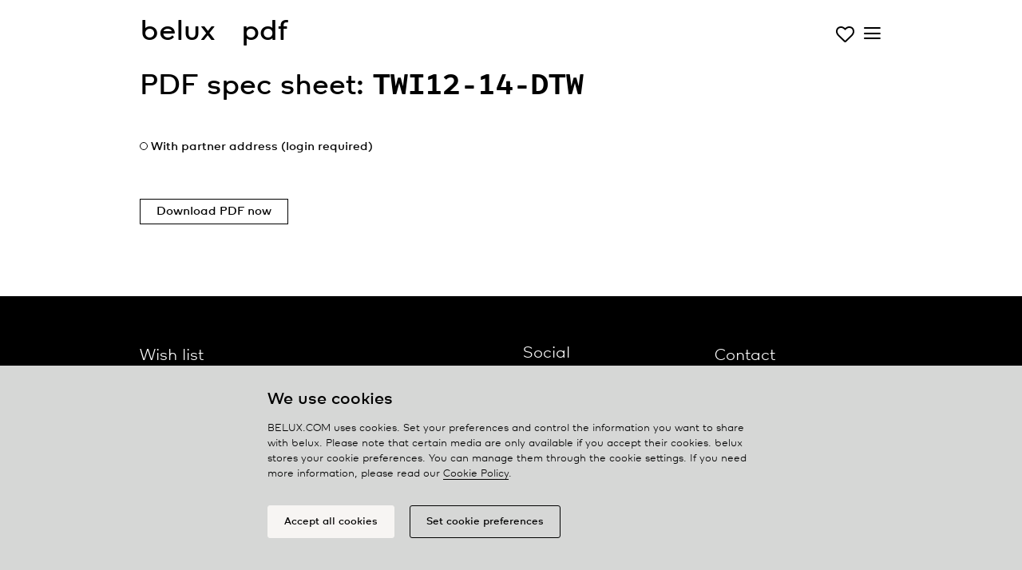

--- FILE ---
content_type: text/html; charset=UTF-8
request_url: https://www.belux.com/en/pdf/form/id/3987
body_size: 6574
content:
<!DOCTYPE html>
<!--[if IE 8]>         <html class="no-js lt-ie9" lang="en" dir="ltr"> <![endif]-->
<!--[if gt IE 8]><!--> <html class="no-js" lang="en" dir="ltr"> <!--<![endif]-->


<head>
  <meta charset="utf-8">
  <meta http-equiv="content-type" content="text/html; charset=utf-8">
  <meta name="language" content="en">

  <meta name="p:domain_verify" content="030582cdac1a68dc5aab4faddefd2c8e"/>

  <meta name="viewport" content="width=device-width, initial-scale=1.0">

  <!-- <link rel="stylesheet" href="/themes/belux_v2019/assets/js/jquery.fancybox.css"> -->
  <link rel="stylesheet" href="/themes/belux_v2019/assets/css/belux_v1.1.9.min.css">
  <link rel="stylesheet" href="https://cdnjs.cloudflare.com/ajax/libs/OwlCarousel2/2.3.4/assets/owl.carousel.min.css">
  <link rel="stylesheet" href="https://cdnjs.cloudflare.com/ajax/libs/OwlCarousel2/2.3.4/assets/owl.theme.default.min.css">
  <!--[if lt IE 8]>
  <script src="/themes/belux_v2019/assets/js/ie7/IE8.js"></script>
  <![endif]-->
  <!-- <script type="text/javascript" language="javascript" src="/themes/belux_v2019/assets/js/isotope/isotope.min.js"></script> -->

  <script type="text/javascript" language="javascript" src="/themes/belux_v2019/assets/js/modernizr.custom.70631.js"></script>
  <script type="text/javascript" language="javascript" src="https://code.jquery.com/jquery-3.3.1.min.js" integrity="sha256-FgpCb/KJQlLNfOu91ta32o/NMZxltwRo8QtmkMRdAu8=" crossorigin="anonymous"></script>
  <script type="text/javascript" language="javascript" src="https://cdnjs.cloudflare.com/ajax/libs/popper.js/1.14.3/umd/popper.min.js"></script>
  <script src="https://maxcdn.bootstrapcdn.com/bootstrap/4.0.0/js/bootstrap.min.js" integrity="sha384-JZR6Spejh4U02d8jOt6vLEHfe/JQGiRRSQQxSfFWpi1MquVdAyjUar5+76PVCmYl" crossorigin="anonymous"></script>
  <script type="text/javascript" language="javascript" src="//cdnjs.cloudflare.com/ajax/libs/wow/1.1.2/wow.min.js"></script>
  <script type="text/javascript" language="javascript" src="/themes/belux_v2019/assets/js/jquery-ui-last.min.js"></script>
  <script type="text/javascript" language="javascript" src="/themes/belux_v2019/assets/js/jquery.popup.min.js"></script>
  <script type="text/javascript" language="javascript" src="/themes/belux_v2019/assets/js/main_v1.0.8.js"></script>
  <script type="text/javascript" language="javascript" src="/themes/belux_v2019/assets/js/cat_cookies_v1.0.0.min.js"></script>
  <script type="text/javascript" language="javascript" src="/themes/belux_v2019/assets/js/googleAnalytics_v2.0.0.min.js"></script>


  <!-- <script type="text/javascript" language="javascript" src="/themes/belux_v2019/assets/js/jquery-ui-1.8.1.custom.js"></script> -->
  <!-- <script type="text/javascript" language="javascript" src="/themes/belux_v2019/assets/js/jquery.transit.min.js"></script> -->
  <script src="https://cdnjs.cloudflare.com/ajax/libs/OwlCarousel2/2.3.4/owl.carousel.min.js"></script>

    <!-- <script type="text/javascript" language="javascript" src="/themes/belux_v2019/assets/js/jquery.ui.selectmenu.js"></script> -->
    <!-- <script type="text/javascript" language="javascript" src="/themes/belux_v2019/assets/js/jquery.fancybox.js"></script> -->
  <script type="text/javascript">
    var baseUrl = 'https://www.belux.com';
    var language = 'en';
  </script>
  <!-- <link rel="shortcut icon" href="/favicon.ico"> -->

  <link rel="apple-touch-icon" sizes="57x57" href="/favicon/apple-icon-57x57.png">
  <link rel="apple-touch-icon" sizes="60x60" href="/favicon/apple-icon-60x60.png">
  <link rel="apple-touch-icon" sizes="72x72" href="/favicon/apple-icon-72x72.png">
  <link rel="apple-touch-icon" sizes="76x76" href="/favicon/apple-icon-76x76.png">
  <link rel="apple-touch-icon" sizes="114x114" href="/favicon/apple-icon-114x114.png">
  <link rel="apple-touch-icon" sizes="120x120" href="/favicon/apple-icon-120x120.png">
  <link rel="apple-touch-icon" sizes="144x144" href="/favicon/apple-icon-144x144.png">
  <link rel="apple-touch-icon" sizes="152x152" href="/favicon/apple-icon-152x152.png">
  <link rel="apple-touch-icon" sizes="180x180" href="/favicon/apple-icon-180x180.png">
  <link rel="icon" type="image/png" sizes="192x192"  href="/favicon/android-icon-192x192.png">
  <link rel="icon" type="image/png" sizes="32x32" href="/favicon/favicon-32x32.png">
  <link rel="icon" type="image/png" sizes="96x96" href="/favicon/favicon-96x96.png">
  <link rel="icon" type="image/png" sizes="16x16" href="/favicon/favicon-16x16.png">
  <link rel="manifest" href="/favicon/manifest.json">
  <meta name="msapplication-TileColor" content="#ffffff">
  <meta name="msapplication-TileImage" content="/ms-icon-144x144.png">
  <meta name="theme-color" content="#ffffff">

  <!-- <script async="" src="https://www.googletagmanager.com/gtag/js?id=UA-17239780-1"></script> -->
  <meta name="googleAnalyticsActive" content="1">
  <meta name="googleAnalyticsUA" content="UA-17239780-1">

  <title>pdf | BELUX</title>
  <meta name="robots" content="index, follow">

  <!-- Facebook Pixel Code -->
<script>

!function(f,b,e,v,n,t,s)
{if(f.fbq)return;n=f.fbq=function(){n.callMethod?n.callMethod.apply(n,arguments):n.queue.push(arguments)};
if(!f._fbq)f._fbq=n;n.push=n;n.loaded=!0;n.version='2.0';
n.queue=[];t=b.createElement(e);t.async=!0;
t.src=v;s=b.getElementsByTagName(e)[0];
s.parentNode.insertBefore(t,s)}(window,document,'script','https://connect.facebook.net/en_US/fbevents.js');
fbq('init', '2407957156086933');
fbq('track', 'PageView');
fbq('track', 'ViewContent');

</script>
<noscript>
  <img height="1" width="1" src="https://www.facebook.com/tr?id=2407957156086933&ev=PageView&noscript=1"/>
</noscript>
<!-- End Facebook Pixel Code -->
  <!-- Pinterest Tag -->
<script>
!function(e){if(!window.pintrk){window.pintrk = function () {
window.pintrk.queue.push(Array.prototype.slice.call(arguments))};var
  n=window.pintrk;n.queue=[],n.version="3.0";var
  t=document.createElement("script");t.async=!0,t.src=e;var
  r=document.getElementsByTagName("script")[0];
  r.parentNode.insertBefore(t,r)}}("https://s.pinimg.com/ct/core.js");
pintrk('load', '2612479383196', {em: 'sarah.meskens@dorstenlesser.be'});
pintrk('page');
</script>
<noscript>
<img height="1" width="1" style="display:none;" alt=""
  src="https://ct.pinterest.com/v3/?event=init&tid=2612479383196&pd[em]=d1d6325039fe3e387348235dd650669cf2ee8aebe9a7817930cf962d852fd705&noscript=1" />
</noscript>
<!-- end Pinterest Tag -->


</head>
<body class="default en">

<!-- tagging overlay background -->
<div class="remodal-bg">

      
<div id="header">
    <div class="container" >
      <div class="row">
        <div class="col-12 logo-x">
          <a class="header-nav" href="https://www.belux.com/en">
            <span class="logo">belux</span> 
          </a><span class="logo-title">&nbsp;&nbsp;&nbsp;<span class="logo"></span>pdf</span>

          

                      <a class="iconbelux-heart-o wish" href="/en/wishlist"></a>          
          <a href="#" class="hamburger"> <span class="menu-icon iconbelux-menu"></span> </a>

        </div>
      </div>
    </div>
</div>
<div class="menu">
  <div class="container">

      <div class="row mt-3 ">
            
      <ul class="header-nav col-md-3" id="yw0">
<li><a href="/en/catalog/all">Luminaires</a></li>
<li><a href="/en/sales-partners/map">Partners</a></li>
</ul>
            <ul class="header-nav col-md-3" id="yw1">
<li><a href="/en/news">News</a></li>
<li><a href="/en/about">About</a></li>
</ul>
      
      <ul class="header-nav col-md-3" id="yw2">
<li><a href="/en/express"><span class="wordmark-l">belux</span> express</a></li>
<li><a href="/en/kreon-plug-and-play"><span class="wordmark-l">kreon</span> plug & play</a></li>
</ul>
      <div class="header-nav  col-md-3">
        <ul class="header-nav" id="yw3">
<li><a href="/en/contact">Contact</a></li>
<li><a href="/en/login">Login</a></li>
</ul>        
  <ul class="header-nav language">
                          <li>          <a href="/de/">de</a></li>
                          <li class="active">          <a href="/en/">en</a></li>
                          <li>          <a href="/fr/">fr</a></li>
                          <li>          <a href="/nl/">nl</a></li>
                            </ul>
      </div>


    </div>
      
      <!--  -->
    </div>


  </div>
</div>

      <div id="wrapper" class="content">
              
<div class="container ">
  <div class="row">
    <div class="col-md-12">



  <h1>PDF spec sheet: <span class="nr-font">TWI12-14-DTW</span></h1>

  <form action="" method="get" class="pdf">

      <div class="row-block mt-5">

          <input onclick="submit();" class="d-none" type="checkbox" value="1" name="dealer" id="dealer" />          <label for="dealer" class="belux-checkbox"></label>
          <label for="dealer" >With partner address (login required)</label>
      </div>

      
      <div class="row-block mt-5" >
          <a href="/en/pdf/create/id/3987" target="_blank" class="icon-1" id="download_pdf">Download PDF now</a>
      </div>

      

  </form>


    </div>
  </div>
</div>



<script type="text/javascript" language="javascript" src="/js/jquery.limitMaxlength.js"></script>
<script type="text/javascript">
    $(document).ready(function() {
        $('#download_pdf').click(function() {
            var strDealer = $('input[name=dealer]:checked').val();
            var dealer = isNaN(strDealer) ? 0 : parseInt(strDealer);
            var addtext = $('textarea[name=addtext]').val();
            addtext = typeof(addtext)=='undefined' ? '' : addtext;
            var url = '/en/pdf/create/id/3987';
            url += '?&dealer='+dealer+'&addtext='+encodeURIComponent(addtext);
            window.open(url);
            return false;
        });

        var onEditCallback = function(remaining){
            $(this).siblings('.charsRemaining').text('Max. characters: ' + remaining);
        }

        var onLimitCallback = function(){
        }

        $('textarea[maxlength]').limitMaxlength({
            onEdit: onEditCallback,
            onLimit: onLimitCallback
        });

    });
</script>
      </div>

      <section id="footer">
    <div class="container">

      <div class="row footer-block">
        <div class="col-md-3">
          <div class="footer-box metanav">
              <a href="/en/wishlist">Wish list </a><br/>
              <!--<a target="_blank" rel="nofollow" href="http://www.belux.com/downloads">Image database</a><br/>-->
              <a target="_blank" rel="nofollow" href="https://belux.4allportal.cloud/?username=public&amp;password=Belux2017&amp;group=1&amp;comparator=%3D&amp;delAttr=false">Image database</a><br/>
              <a href="/en/job">Jobs</a><br/>

          </div>
        </div>
        <div class="col-md-3">
        </div>

        <div class="col-md-3">
          <div class="">
            <div id="footer-social" class=" social-media">
              <h4>Social</h4>
              <a href="http://www.facebook.com/beluxlight" class="" target="_blank"><span class="iconbelux-facebook-with-circle facebook"></span></a>
              <a href="https://www.instagram.com/belux_light" class="" target="_blank"><span class="iconbelux-instagram-with-circle instagram"></span></a>
              <a href="https://www.linkedin.com/showcase/belux-light" class="" target="_blank"><span class="iconbelux-linkedin-with-circle instagram"></span></a>
              <a href="https://www.pinterest.com/beluxlighting" class="" target="_blank"><span class="iconbelux-pinterest-with-circle instagram"></span></a><br/>
            </div>
          </div>

        </div>
        <div class="col-md-3">
          <div class="footer-box">
                <p><a href="/en/contact">Contact</a></p>

                <!-- <p class="adress" ><span class="belux">Belux AG</span><br/>
                  Neufeldweg 6<br/>
                  CH-5103 Möriken
                </p>
                <p>
                  +41 (0)61 316 74 01<br>
                  <a href="mailto:belux@belux.com">belux@belux.com</a>
                </p> -->
                <p>
                  <a href="/en/privacypolicy">Privacy policy</a><br/>
                  <a href="/en/cookiepolicy">Cookie policy</a><br/>
                  <a href="" class="footer-item" onClick="cookie_widget.show_cookie_prefs();return false;">Manage&nbsp;cookies</a>
                </p>
          </div>
        </div>
      </div>

<!--
        <div id="footer-disclaimer" class="footer-box">
            <h4>Imprint</h4>
            <p>Copyright © 2026 BELUX<br>
                    All rights reserved<br>
                    <a href="/en/imprint">Imprint</a>            </p>
        </div> -->

    </div><!-- wrapper-full-width -->
    <div class="lights d-none d-md-block">
      <div class="container">
        <div class="row footer-block">
          <div class="col-md-12">
            <div class="row light-nav">
              
            <div class="col-md-3">
                                            <p><a href="/en/catalog/all/bob">bob</a></p>
                                            <p><a href="/en/catalog/all/classic">classic</a></p>
                                            <p><a href="/en/catalog/all/cloud">cloud</a></p>
                                            <p><a href="/en/catalog/all/diogenes">diogenes</a></p>
                                            <p><a href="/en/catalog/all/disk">disk</a></p>
                    </div>
            <div class="col-md-3">
                                            <p><a href="/en/catalog/all/hello">hello</a></p>
                                            <p><a href="/en/catalog/all/inline">inline neo</a></p>
                                            <p><a href="/en/catalog/all/kido">kido</a></p>
                                            <p><a href="/en/catalog/all/kido desk">kido desk</a></p>
                                            <p><a href="/en/catalog/all/koi">koi neo</a></p>
                    </div>
            <div class="col-md-3">
                                            <p><a href="/en/catalog/all/koiq">koi-q</a></p>
                                            <p><a href="/en/catalog/all/kois">koi-s</a></p>
                                            <p><a href="/en/catalog/all/lifto">lifto</a></p>
                                            <p><a href="/en/catalog/all/mamacloud">mamacloud</a></p>
                                            <p><a href="/en/catalog/all/meter-by-meter">meter by meter</a></p>
                    </div>
            <div class="col-md-3">
                                            <p><a href="/en/catalog/all/o-lite">o-lite</a></p>
                                            <p><a href="/en/catalog/all/one-by-one">one by one</a></p>
                                            <p><a href="/en/catalog/all/oto">oto</a></p>
                                            <p><a href="/en/catalog/all/tubo">tubo</a></p>
                                            <p><a href="/en/catalog/all/twilight">twilight</a></p>
                    </div>
            <div class="col-md-3">
                                            <p><a href="/en/catalog/all/twilight360">twilight360</a></p>
                                            <p><a href="/en/catalog/all/u-turn">u-turn</a></p>
                                            <p><a href="/en/catalog/all/updown">updown</a></p>
                                            <p><a href="/en/catalog/all/ypsilon">ypsilon</a></p>
                    </div>
                </div>
          </div>
        </div>
      </div>
    </div>

</section><!-- #footer -->


<script type="text/javascript">
_linkedin_partner_id = "2538209";
window._linkedin_data_partner_ids = window._linkedin_data_partner_ids || [];
window._linkedin_data_partner_ids.push(_linkedin_partner_id);
</script><script type="text/javascript">
(function(){var s = document.getElementsByTagName("script")[0];
var b = document.createElement("script");
b.type = "text/javascript";b.async = true;
b.src = "https://snap.licdn.com/li.lms-analytics/insight.min.js";
s.parentNode.insertBefore(b, s);})();
</script>
<noscript>
<img height="1" width="1" style="display:none;" alt="" src="https://px.ads.linkedin.com/collect/?pid=2538209&fmt=gif" />
</noscript>

      
      <div id="cookie-widget">

  <div id="cookie-info-window">
      <div class="container">
        <div class="row">

          <div class="col-md-8 offset-md-2 message">
            <h3 class="title">We use cookies</h3>
            BELUX.COM uses cookies. Set your preferences and control the information you want to share with <span class="wordmark-l">belux</span>. Please note that certain media are only available if you accept their cookies. <span class="wordmark-l">belux</span> stores your cookie preferences. You can manage them through the cookie settings. If you need more information, please read our <a href='https://www.belux.com/en/cookiepolicy'>Cookie Policy</a>.          </div>

          <div class="col-md-8 offset-md-2 ">
            <div class="button-wrapper">
              <button type="button" class="mb-3" id="accept-all-btn">Accept all cookies</button>
              <button type="button" id="set-cookie-pref-btn">Set cookie preferences</button>
            </div>
          </div>

        </div>
      </div>
  </div>


  <div id="cookie-prefs-window">
      <div class="container">

        <div class="row">
          <div class="col-md-3">
            <button type="button" aria-label="back" id="back-btn"><span class="iconbelux-cookie-arrow"></span></button>
          </div>
          <div class="col-md-6 message">
            <h3 class="title">Cookie preferences</h3>
          </div>
        </div>

        <div class="row">

          <div class="col-md-8 offset-md-2">
            <ul id="cookieitems-list">
              <li id="cookie-item-necessary" class="cookie-item selected">
                  <div class="cookieitem-radiowrap">
                      <label class="cookieitem-radio" for="necessary-true" aria-label="necessary-true">
                          <input type="radio" id="necessary-true" name="necessary" value="true">
                          <span class="cookieitem-radiocheck true"><svg class="cookieitem-radiocheckicon" width="17" height="17" xmlns="http://www.w3.org/2000/svg">
                            <line class="true" x1="16.49" y1="0.51" x2="6.14" y2="10.86"/>
                            <line class="true" x1="6.02" y1="10.86" x2="0.51" y2="5.34"/>
                          </svg>
                        </span>
                      </label>
                      <label class="cookieitem-radio" for="necessary-false" aria-label="necessary-false">
                          <input type="radio" id="necessary-false" name="necessary" value="false">
                          <span class="cookieitem-radiocheck false">
                            <svg class="cookieitem-radiocheckicon" width="17" height="17" xmlns="http://www.w3.org/2000/svg">
                            <line class="false" x1="13.7" y1="13.6" x2="3.3" y2="3.2"/>
	                          <line class="false" x1="3.3" y1="13.6" x2="13.7" y2="3.2"/>
                          </svg>
                        </span>
                      </label>
                  </div>
                  <span class="cookieitem-info"><b>Strictly necessary cookies:</b> Strictly necessary cookies are cookies that make all sections of the <span class="wordmark-l">belux</span> website work properly. We may place these cookies without your consent. If you use this website, you accept these strictly necessary cookies.</span>
              </li>
              <li id="cookie-item-social" class="cookie-item selected">
                  <div class="cookieitem-radiowrap">
                      <label class="cookieitem-radio" for="social-true" aria-label="social-true">
                          <input type="radio" id="social-true" name="social" value="true">
                          <span class="cookieitem-radiocheck true"><svg class="cookieitem-radiocheckicon" width="17" height="17" xmlns="http://www.w3.org/2000/svg">
                            <line class="true" x1="16.49" y1="0.51" x2="6.14" y2="10.86"/>
                            <line class="true" x1="6.02" y1="10.86" x2="0.51" y2="5.34"/>
                          </svg>
                      </label>
                      <label class="cookieitem-radio" for="social-false" aria-label="social-false">
                          <input type="radio" id="social-false" name="social" value="false">
                          <span class="cookieitem-radiocheck false"><svg class="cookieitem-radiocheckicon" width="17" height="17" xmlns="http://www.w3.org/2000/svg">
                          <line class="false" x1="13.7" y1="13.6" x2="3.3" y2="3.2"/>
                          <line class="false" x1="3.3" y1="13.6" x2="13.7" y2="3.2"/>
                        </svg>
                      </label>
                  </div>
                  <span class="cookieitem-info"><b>Social media cookies:</b> allows you to view, share and respond to social media content. These networks may be able to track you.</span>
              </li>
              <li id="cookie-item-analytics" class="cookie-item selected">
                  <div class="cookieitem-radiowrap">
                      <label class="cookieitem-radio" for="analytics-true" aria-label="analytics-true">
                          <input type="radio" id="analytics-true" name="analytics" value="true">
                          <span class="cookieitem-radiocheck true"><svg class="cookieitem-radiocheckicon" width="17" height="17" xmlns="http://www.w3.org/2000/svg">
                            <line class="true" x1="16.49" y1="0.51" x2="6.14" y2="10.86"/>
                            <line class="true" x1="6.02" y1="10.86" x2="0.51" y2="5.34"/>
                          </svg>
                      </label>
                      <label class="cookieitem-radio" for="analytics-false" aria-label="analytics-false">
                          <input type="radio" id="analytics-false" name="analytics" value="false">
                          <span class="cookieitem-radiocheck false"><svg class="cookieitem-radiocheckicon" width="17" height="17" xmlns="http://www.w3.org/2000/svg">
                          <line class="false" x1="13.7" y1="13.6" x2="3.3" y2="3.2"/>
                          <line class="false" x1="3.3" y1="13.6" x2="13.7" y2="3.2"/>
                        </svg>
                      </label>
                  </div>
                  <span class="cookieitem-info"><b>Analytical cookies:</b> Analytical cookies collect general information on the way our website is used. Based on this information, we can perform a statistical analysis of the use of the website and make the structure, navigation and content of our website more user-friendly and improve them.</span>
              </li>
              <li id="cookie-item-advertising" class="cookie-item selected">
                  <div class="cookieitem-radiowrap">
                      <label class="cookieitem-radio">
                          <input type="radio" name="advertising" value="true">
                          <span class="cookieitem-radiocheck true"><svg class="cookieitem-radiocheckicon" width="17" height="17" xmlns="http://www.w3.org/2000/svg">
                            <line class="true" x1="16.49" y1="0.51" x2="6.14" y2="10.86"/>
                            <line class="true" x1="6.02" y1="10.86" x2="0.51" y2="5.34"/>
                          </svg>
                      </label>
                      <label class="cookieitem-radio">
                          <input type="radio" name="advertising" value="false">
                          <span class="cookieitem-radiocheck false"><svg class="cookieitem-radiocheckicon" width="17" height="17" xmlns="http://www.w3.org/2000/svg">
                          <line class="false" x1="13.7" y1="13.6" x2="3.3" y2="3.2"/>
                          <line class="false" x1="3.3" y1="13.6" x2="13.7" y2="3.2"/>
                        </svg>
                      </label>
                  </div>
                  <span class="cookieitem-info"><b>Marketing cookies:</b> Marketing cookies make it possible to personalise online advertising offers. This allows us (and third parties) to gain insight into campaign performance. This is done on the basis of a profile that is drawn up on the basis of your click and surfing behaviour on our website.</span>
              </li>

            </ul>
          </div>

        </div>

        <div class="row">
          <div class="col-md-8 offset-md-2">
            <div class="button-wrapper">
              <button type="button" id="save_cookie_pref" class="cookie_submit">Save preferences</button>
            </div>
          </div>
        </div>

      </div>

    </div>
</div>

</div>

</body>
</html>


--- FILE ---
content_type: text/css; charset=UTF-8
request_url: https://www.belux.com/themes/belux_v2019/assets/fonts/belux-icons-v1.1/style.css
body_size: 233
content:
@font-face {
  font-family: 'belux-icons';
  src:  url('fonts/belux-icons.eot?nqll7w');
  src:  url('fonts/belux-icons.eot?nqll7w#iefix') format('embedded-opentype'),
    url('fonts/belux-icons.ttf?nqll7w') format('truetype'),
    url('fonts/belux-icons.woff?nqll7w') format('woff'),
    url('fonts/belux-icons.svg?nqll7w#belux-icons') format('svg');
  font-weight: normal;
  font-style: normal;
  font-display: block;
}

[class^="iconbelux-"], [class*=" iconbelux-"] {
  /* use !important to prevent issues with browser extensions that change fonts */
  font-family: 'belux-icons' !important;
  speak: never;
  font-style: normal;
  font-weight: normal;
  font-variant: normal;
  text-transform: none;
  line-height: 1;

  /* Better Font Rendering =========== */
  -webkit-font-smoothing: antialiased;
  -moz-osx-font-smoothing: grayscale;
}

.iconbelux-pinterest-with-circle:before {
  content: "\e910";
}
.iconbelux-cookie-arrow:before {
  content: "\e90f";
}
.iconbelux-heart-o:before {
  content: "\e90d";
}
.iconbelux-heart:before {
  content: "\e90e";
}
.iconbelux-car:before {
  content: "\e90c";
}
.iconbelux-chevron-thin-left:before {
  content: "\e906";
}
.iconbelux-chevron-thin-right:before {
  content: "\e908";
}
.iconbelux-twitter-with-circle:before {
  content: "\e901";
}
.iconbelux-linkedin-with-circle:before {
  content: "\e902";
}
.iconbelux-magnifying-glass:before {
  content: "\e903";
}
.iconbelux-facebook-with-circle:before {
  content: "\e904";
}
.iconbelux-instagram-with-circle:before {
  content: "\e905";
}
.iconbelux-heart1:before {
  content: "\e90a";
}
.iconbelux-heart-o1:before {
  content: "\e90b";
}
.iconbelux-align-left:before {
  content: "\e909";
}
.iconbelux-close:before {
  content: "\e907";
}
.iconbelux-menu:before {
  content: "\e900";
}
